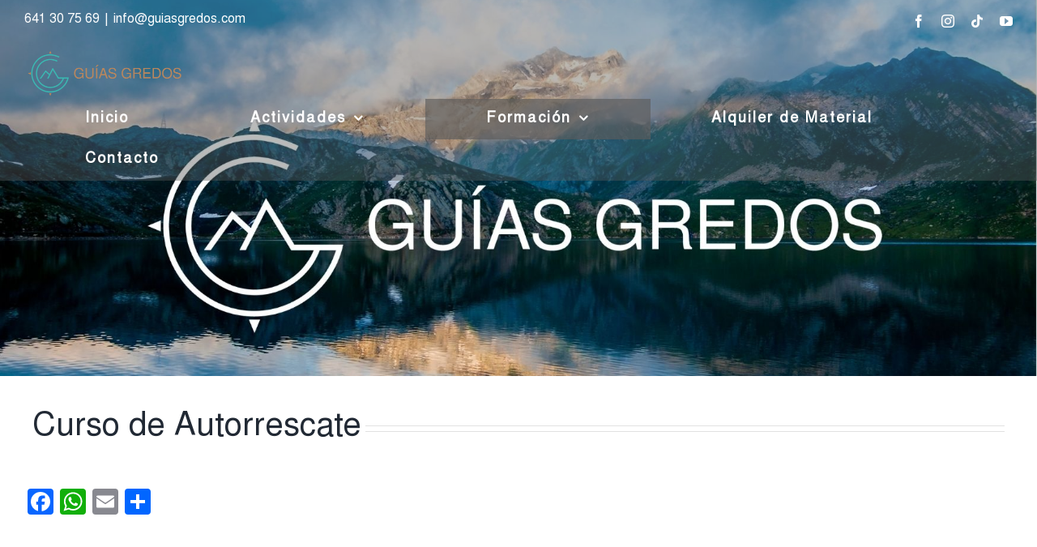

--- FILE ---
content_type: text/css
request_url: https://guiasgredos.com/wp-content/uploads/useanyfont/uaf.css?ver=1764312364
body_size: 208
content:
				@font-face {
					font-family: 'nimbus-sans-l';
					src: url('/wp-content/uploads/useanyfont/8293Nimbus-Sans-L.woff2') format('woff2'),
						url('/wp-content/uploads/useanyfont/8293Nimbus-Sans-L.woff') format('woff');
					  font-display: auto;
				}

				.nimbus-sans-l{font-family: 'nimbus-sans-l' !important;}

						h1, h2, h3, h4, h5, h6, .entry-title, body.single-post .entry-title, body.page .entry-title, body.category .entry-title, .widget-title, .site-title, .site-description, body, p, blockquote, li, a, strong, b, em, .menu-principal-container li a, .menu-principal-container li span, #menu-principal li a, #menu-principal li span{
					font-family: 'nimbus-sans-l' !important;
				}
		